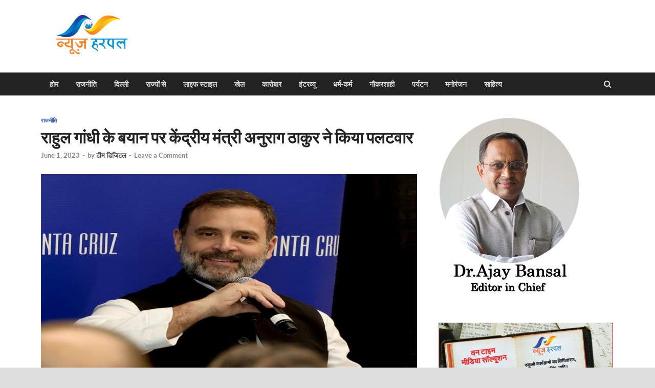

--- FILE ---
content_type: text/html; charset=UTF-8
request_url: https://www.newsharpal.in/union-minister-anurag-thakur-retaliated-on-rahul-gandhis-statement/
body_size: 23390
content:
<!DOCTYPE html>
<html lang="en-US" itemscope itemtype="https://schema.org/BlogPosting">
<head>
<meta charset="UTF-8">
<meta name="viewport" content="width=device-width, initial-scale=1">
<link rel="profile" href="http://gmpg.org/xfn/11">

<title>राहुल गांधी के बयान पर केंद्रीय मंत्री अनुराग ठाकुर ने किया पलटवार &#8211; News Harpal</title>
<meta name='robots' content='max-image-preview:large' />
<link rel='dns-prefetch' href='//static.addtoany.com' />
<link rel='dns-prefetch' href='//s.w.org' />
<link rel="alternate" type="application/rss+xml" title="News Harpal &raquo; Feed" href="https://www.newsharpal.in/feed/" />
<link rel="alternate" type="application/rss+xml" title="News Harpal &raquo; Comments Feed" href="https://www.newsharpal.in/comments/feed/" />
<link rel="alternate" type="application/rss+xml" title="News Harpal &raquo; राहुल गांधी के बयान पर केंद्रीय मंत्री अनुराग ठाकुर ने किया पलटवार Comments Feed" href="https://www.newsharpal.in/union-minister-anurag-thakur-retaliated-on-rahul-gandhis-statement/feed/" />
<script type="text/javascript">
window._wpemojiSettings = {"baseUrl":"https:\/\/s.w.org\/images\/core\/emoji\/14.0.0\/72x72\/","ext":".png","svgUrl":"https:\/\/s.w.org\/images\/core\/emoji\/14.0.0\/svg\/","svgExt":".svg","source":{"concatemoji":"https:\/\/www.newsharpal.in\/wp-includes\/js\/wp-emoji-release.min.js?ver=6.0.2"}};
/*! This file is auto-generated */
!function(e,a,t){var n,r,o,i=a.createElement("canvas"),p=i.getContext&&i.getContext("2d");function s(e,t){var a=String.fromCharCode,e=(p.clearRect(0,0,i.width,i.height),p.fillText(a.apply(this,e),0,0),i.toDataURL());return p.clearRect(0,0,i.width,i.height),p.fillText(a.apply(this,t),0,0),e===i.toDataURL()}function c(e){var t=a.createElement("script");t.src=e,t.defer=t.type="text/javascript",a.getElementsByTagName("head")[0].appendChild(t)}for(o=Array("flag","emoji"),t.supports={everything:!0,everythingExceptFlag:!0},r=0;r<o.length;r++)t.supports[o[r]]=function(e){if(!p||!p.fillText)return!1;switch(p.textBaseline="top",p.font="600 32px Arial",e){case"flag":return s([127987,65039,8205,9895,65039],[127987,65039,8203,9895,65039])?!1:!s([55356,56826,55356,56819],[55356,56826,8203,55356,56819])&&!s([55356,57332,56128,56423,56128,56418,56128,56421,56128,56430,56128,56423,56128,56447],[55356,57332,8203,56128,56423,8203,56128,56418,8203,56128,56421,8203,56128,56430,8203,56128,56423,8203,56128,56447]);case"emoji":return!s([129777,127995,8205,129778,127999],[129777,127995,8203,129778,127999])}return!1}(o[r]),t.supports.everything=t.supports.everything&&t.supports[o[r]],"flag"!==o[r]&&(t.supports.everythingExceptFlag=t.supports.everythingExceptFlag&&t.supports[o[r]]);t.supports.everythingExceptFlag=t.supports.everythingExceptFlag&&!t.supports.flag,t.DOMReady=!1,t.readyCallback=function(){t.DOMReady=!0},t.supports.everything||(n=function(){t.readyCallback()},a.addEventListener?(a.addEventListener("DOMContentLoaded",n,!1),e.addEventListener("load",n,!1)):(e.attachEvent("onload",n),a.attachEvent("onreadystatechange",function(){"complete"===a.readyState&&t.readyCallback()})),(e=t.source||{}).concatemoji?c(e.concatemoji):e.wpemoji&&e.twemoji&&(c(e.twemoji),c(e.wpemoji)))}(window,document,window._wpemojiSettings);
</script>
<style type="text/css">
img.wp-smiley,
img.emoji {
	display: inline !important;
	border: none !important;
	box-shadow: none !important;
	height: 1em !important;
	width: 1em !important;
	margin: 0 0.07em !important;
	vertical-align: -0.1em !important;
	background: none !important;
	padding: 0 !important;
}
</style>
	<link rel='stylesheet' id='wp-block-library-css'  href='https://www.newsharpal.in/wp-includes/css/dist/block-library/style.min.css?ver=6.0.2' type='text/css' media='all' />
<style id='wp-block-library-theme-inline-css' type='text/css'>
.wp-block-audio figcaption{color:#555;font-size:13px;text-align:center}.is-dark-theme .wp-block-audio figcaption{color:hsla(0,0%,100%,.65)}.wp-block-code{border:1px solid #ccc;border-radius:4px;font-family:Menlo,Consolas,monaco,monospace;padding:.8em 1em}.wp-block-embed figcaption{color:#555;font-size:13px;text-align:center}.is-dark-theme .wp-block-embed figcaption{color:hsla(0,0%,100%,.65)}.blocks-gallery-caption{color:#555;font-size:13px;text-align:center}.is-dark-theme .blocks-gallery-caption{color:hsla(0,0%,100%,.65)}.wp-block-image figcaption{color:#555;font-size:13px;text-align:center}.is-dark-theme .wp-block-image figcaption{color:hsla(0,0%,100%,.65)}.wp-block-pullquote{border-top:4px solid;border-bottom:4px solid;margin-bottom:1.75em;color:currentColor}.wp-block-pullquote__citation,.wp-block-pullquote cite,.wp-block-pullquote footer{color:currentColor;text-transform:uppercase;font-size:.8125em;font-style:normal}.wp-block-quote{border-left:.25em solid;margin:0 0 1.75em;padding-left:1em}.wp-block-quote cite,.wp-block-quote footer{color:currentColor;font-size:.8125em;position:relative;font-style:normal}.wp-block-quote.has-text-align-right{border-left:none;border-right:.25em solid;padding-left:0;padding-right:1em}.wp-block-quote.has-text-align-center{border:none;padding-left:0}.wp-block-quote.is-large,.wp-block-quote.is-style-large,.wp-block-quote.is-style-plain{border:none}.wp-block-search .wp-block-search__label{font-weight:700}:where(.wp-block-group.has-background){padding:1.25em 2.375em}.wp-block-separator.has-css-opacity{opacity:.4}.wp-block-separator{border:none;border-bottom:2px solid;margin-left:auto;margin-right:auto}.wp-block-separator.has-alpha-channel-opacity{opacity:1}.wp-block-separator:not(.is-style-wide):not(.is-style-dots){width:100px}.wp-block-separator.has-background:not(.is-style-dots){border-bottom:none;height:1px}.wp-block-separator.has-background:not(.is-style-wide):not(.is-style-dots){height:2px}.wp-block-table thead{border-bottom:3px solid}.wp-block-table tfoot{border-top:3px solid}.wp-block-table td,.wp-block-table th{padding:.5em;border:1px solid;word-break:normal}.wp-block-table figcaption{color:#555;font-size:13px;text-align:center}.is-dark-theme .wp-block-table figcaption{color:hsla(0,0%,100%,.65)}.wp-block-video figcaption{color:#555;font-size:13px;text-align:center}.is-dark-theme .wp-block-video figcaption{color:hsla(0,0%,100%,.65)}.wp-block-template-part.has-background{padding:1.25em 2.375em;margin-top:0;margin-bottom:0}
</style>
<style id='global-styles-inline-css' type='text/css'>
body{--wp--preset--color--black: #000000;--wp--preset--color--cyan-bluish-gray: #abb8c3;--wp--preset--color--white: #ffffff;--wp--preset--color--pale-pink: #f78da7;--wp--preset--color--vivid-red: #cf2e2e;--wp--preset--color--luminous-vivid-orange: #ff6900;--wp--preset--color--luminous-vivid-amber: #fcb900;--wp--preset--color--light-green-cyan: #7bdcb5;--wp--preset--color--vivid-green-cyan: #00d084;--wp--preset--color--pale-cyan-blue: #8ed1fc;--wp--preset--color--vivid-cyan-blue: #0693e3;--wp--preset--color--vivid-purple: #9b51e0;--wp--preset--gradient--vivid-cyan-blue-to-vivid-purple: linear-gradient(135deg,rgba(6,147,227,1) 0%,rgb(155,81,224) 100%);--wp--preset--gradient--light-green-cyan-to-vivid-green-cyan: linear-gradient(135deg,rgb(122,220,180) 0%,rgb(0,208,130) 100%);--wp--preset--gradient--luminous-vivid-amber-to-luminous-vivid-orange: linear-gradient(135deg,rgba(252,185,0,1) 0%,rgba(255,105,0,1) 100%);--wp--preset--gradient--luminous-vivid-orange-to-vivid-red: linear-gradient(135deg,rgba(255,105,0,1) 0%,rgb(207,46,46) 100%);--wp--preset--gradient--very-light-gray-to-cyan-bluish-gray: linear-gradient(135deg,rgb(238,238,238) 0%,rgb(169,184,195) 100%);--wp--preset--gradient--cool-to-warm-spectrum: linear-gradient(135deg,rgb(74,234,220) 0%,rgb(151,120,209) 20%,rgb(207,42,186) 40%,rgb(238,44,130) 60%,rgb(251,105,98) 80%,rgb(254,248,76) 100%);--wp--preset--gradient--blush-light-purple: linear-gradient(135deg,rgb(255,206,236) 0%,rgb(152,150,240) 100%);--wp--preset--gradient--blush-bordeaux: linear-gradient(135deg,rgb(254,205,165) 0%,rgb(254,45,45) 50%,rgb(107,0,62) 100%);--wp--preset--gradient--luminous-dusk: linear-gradient(135deg,rgb(255,203,112) 0%,rgb(199,81,192) 50%,rgb(65,88,208) 100%);--wp--preset--gradient--pale-ocean: linear-gradient(135deg,rgb(255,245,203) 0%,rgb(182,227,212) 50%,rgb(51,167,181) 100%);--wp--preset--gradient--electric-grass: linear-gradient(135deg,rgb(202,248,128) 0%,rgb(113,206,126) 100%);--wp--preset--gradient--midnight: linear-gradient(135deg,rgb(2,3,129) 0%,rgb(40,116,252) 100%);--wp--preset--duotone--dark-grayscale: url('#wp-duotone-dark-grayscale');--wp--preset--duotone--grayscale: url('#wp-duotone-grayscale');--wp--preset--duotone--purple-yellow: url('#wp-duotone-purple-yellow');--wp--preset--duotone--blue-red: url('#wp-duotone-blue-red');--wp--preset--duotone--midnight: url('#wp-duotone-midnight');--wp--preset--duotone--magenta-yellow: url('#wp-duotone-magenta-yellow');--wp--preset--duotone--purple-green: url('#wp-duotone-purple-green');--wp--preset--duotone--blue-orange: url('#wp-duotone-blue-orange');--wp--preset--font-size--small: 13px;--wp--preset--font-size--medium: 20px;--wp--preset--font-size--large: 36px;--wp--preset--font-size--x-large: 42px;}.has-black-color{color: var(--wp--preset--color--black) !important;}.has-cyan-bluish-gray-color{color: var(--wp--preset--color--cyan-bluish-gray) !important;}.has-white-color{color: var(--wp--preset--color--white) !important;}.has-pale-pink-color{color: var(--wp--preset--color--pale-pink) !important;}.has-vivid-red-color{color: var(--wp--preset--color--vivid-red) !important;}.has-luminous-vivid-orange-color{color: var(--wp--preset--color--luminous-vivid-orange) !important;}.has-luminous-vivid-amber-color{color: var(--wp--preset--color--luminous-vivid-amber) !important;}.has-light-green-cyan-color{color: var(--wp--preset--color--light-green-cyan) !important;}.has-vivid-green-cyan-color{color: var(--wp--preset--color--vivid-green-cyan) !important;}.has-pale-cyan-blue-color{color: var(--wp--preset--color--pale-cyan-blue) !important;}.has-vivid-cyan-blue-color{color: var(--wp--preset--color--vivid-cyan-blue) !important;}.has-vivid-purple-color{color: var(--wp--preset--color--vivid-purple) !important;}.has-black-background-color{background-color: var(--wp--preset--color--black) !important;}.has-cyan-bluish-gray-background-color{background-color: var(--wp--preset--color--cyan-bluish-gray) !important;}.has-white-background-color{background-color: var(--wp--preset--color--white) !important;}.has-pale-pink-background-color{background-color: var(--wp--preset--color--pale-pink) !important;}.has-vivid-red-background-color{background-color: var(--wp--preset--color--vivid-red) !important;}.has-luminous-vivid-orange-background-color{background-color: var(--wp--preset--color--luminous-vivid-orange) !important;}.has-luminous-vivid-amber-background-color{background-color: var(--wp--preset--color--luminous-vivid-amber) !important;}.has-light-green-cyan-background-color{background-color: var(--wp--preset--color--light-green-cyan) !important;}.has-vivid-green-cyan-background-color{background-color: var(--wp--preset--color--vivid-green-cyan) !important;}.has-pale-cyan-blue-background-color{background-color: var(--wp--preset--color--pale-cyan-blue) !important;}.has-vivid-cyan-blue-background-color{background-color: var(--wp--preset--color--vivid-cyan-blue) !important;}.has-vivid-purple-background-color{background-color: var(--wp--preset--color--vivid-purple) !important;}.has-black-border-color{border-color: var(--wp--preset--color--black) !important;}.has-cyan-bluish-gray-border-color{border-color: var(--wp--preset--color--cyan-bluish-gray) !important;}.has-white-border-color{border-color: var(--wp--preset--color--white) !important;}.has-pale-pink-border-color{border-color: var(--wp--preset--color--pale-pink) !important;}.has-vivid-red-border-color{border-color: var(--wp--preset--color--vivid-red) !important;}.has-luminous-vivid-orange-border-color{border-color: var(--wp--preset--color--luminous-vivid-orange) !important;}.has-luminous-vivid-amber-border-color{border-color: var(--wp--preset--color--luminous-vivid-amber) !important;}.has-light-green-cyan-border-color{border-color: var(--wp--preset--color--light-green-cyan) !important;}.has-vivid-green-cyan-border-color{border-color: var(--wp--preset--color--vivid-green-cyan) !important;}.has-pale-cyan-blue-border-color{border-color: var(--wp--preset--color--pale-cyan-blue) !important;}.has-vivid-cyan-blue-border-color{border-color: var(--wp--preset--color--vivid-cyan-blue) !important;}.has-vivid-purple-border-color{border-color: var(--wp--preset--color--vivid-purple) !important;}.has-vivid-cyan-blue-to-vivid-purple-gradient-background{background: var(--wp--preset--gradient--vivid-cyan-blue-to-vivid-purple) !important;}.has-light-green-cyan-to-vivid-green-cyan-gradient-background{background: var(--wp--preset--gradient--light-green-cyan-to-vivid-green-cyan) !important;}.has-luminous-vivid-amber-to-luminous-vivid-orange-gradient-background{background: var(--wp--preset--gradient--luminous-vivid-amber-to-luminous-vivid-orange) !important;}.has-luminous-vivid-orange-to-vivid-red-gradient-background{background: var(--wp--preset--gradient--luminous-vivid-orange-to-vivid-red) !important;}.has-very-light-gray-to-cyan-bluish-gray-gradient-background{background: var(--wp--preset--gradient--very-light-gray-to-cyan-bluish-gray) !important;}.has-cool-to-warm-spectrum-gradient-background{background: var(--wp--preset--gradient--cool-to-warm-spectrum) !important;}.has-blush-light-purple-gradient-background{background: var(--wp--preset--gradient--blush-light-purple) !important;}.has-blush-bordeaux-gradient-background{background: var(--wp--preset--gradient--blush-bordeaux) !important;}.has-luminous-dusk-gradient-background{background: var(--wp--preset--gradient--luminous-dusk) !important;}.has-pale-ocean-gradient-background{background: var(--wp--preset--gradient--pale-ocean) !important;}.has-electric-grass-gradient-background{background: var(--wp--preset--gradient--electric-grass) !important;}.has-midnight-gradient-background{background: var(--wp--preset--gradient--midnight) !important;}.has-small-font-size{font-size: var(--wp--preset--font-size--small) !important;}.has-medium-font-size{font-size: var(--wp--preset--font-size--medium) !important;}.has-large-font-size{font-size: var(--wp--preset--font-size--large) !important;}.has-x-large-font-size{font-size: var(--wp--preset--font-size--x-large) !important;}
</style>
<link rel='stylesheet' id='contact-form-7-css'  href='https://www.newsharpal.in/wp-content/plugins/contact-form-7/includes/css/styles.css?ver=5.6.3' type='text/css' media='all' />
<link rel='stylesheet' id='hitmag-fonts-css'  href='https://www.newsharpal.in/wp-content/themes/hitmag/css/fonts.css' type='text/css' media='all' />
<link rel='stylesheet' id='hitmag-font-awesome-css'  href='https://www.newsharpal.in/wp-content/themes/hitmag/css/font-awesome.min.css?ver=4.7.0' type='text/css' media='all' />
<link rel='stylesheet' id='hitmag-style-css'  href='https://www.newsharpal.in/wp-content/themes/hitmag/style.css?ver=6.0.2' type='text/css' media='all' />
<link rel='stylesheet' id='jquery-magnific-popup-css'  href='https://www.newsharpal.in/wp-content/themes/hitmag/css/magnific-popup.css?ver=6.0.2' type='text/css' media='all' />
<style id='akismet-widget-style-inline-css' type='text/css'>

			.a-stats {
				--akismet-color-mid-green: #357b49;
				--akismet-color-white: #fff;
				--akismet-color-light-grey: #f6f7f7;

				max-width: 350px;
				width: auto;
			}

			.a-stats * {
				all: unset;
				box-sizing: border-box;
			}

			.a-stats strong {
				font-weight: 600;
			}

			.a-stats a.a-stats__link,
			.a-stats a.a-stats__link:visited,
			.a-stats a.a-stats__link:active {
				background: var(--akismet-color-mid-green);
				border: none;
				box-shadow: none;
				border-radius: 8px;
				color: var(--akismet-color-white);
				cursor: pointer;
				display: block;
				font-family: -apple-system, BlinkMacSystemFont, 'Segoe UI', 'Roboto', 'Oxygen-Sans', 'Ubuntu', 'Cantarell', 'Helvetica Neue', sans-serif;
				font-weight: 500;
				padding: 12px;
				text-align: center;
				text-decoration: none;
				transition: all 0.2s ease;
			}

			/* Extra specificity to deal with TwentyTwentyOne focus style */
			.widget .a-stats a.a-stats__link:focus {
				background: var(--akismet-color-mid-green);
				color: var(--akismet-color-white);
				text-decoration: none;
			}

			.a-stats a.a-stats__link:hover {
				filter: brightness(110%);
				box-shadow: 0 4px 12px rgba(0, 0, 0, 0.06), 0 0 2px rgba(0, 0, 0, 0.16);
			}

			.a-stats .count {
				color: var(--akismet-color-white);
				display: block;
				font-size: 1.5em;
				line-height: 1.4;
				padding: 0 13px;
				white-space: nowrap;
			}
		
</style>
<link rel='stylesheet' id='addtoany-css'  href='https://www.newsharpal.in/wp-content/plugins/add-to-any/addtoany.min.css?ver=1.16' type='text/css' media='all' />
<script type='text/javascript' id='addtoany-core-js-before'>
window.a2a_config=window.a2a_config||{};a2a_config.callbacks=[];a2a_config.overlays=[];a2a_config.templates={};
</script>
<script type='text/javascript' defer src='https://static.addtoany.com/menu/page.js' id='addtoany-core-js'></script>
<script type='text/javascript' src='https://www.newsharpal.in/wp-includes/js/jquery/jquery.min.js?ver=3.6.0' id='jquery-core-js'></script>
<script type='text/javascript' src='https://www.newsharpal.in/wp-includes/js/jquery/jquery-migrate.min.js?ver=3.3.2' id='jquery-migrate-js'></script>
<script type='text/javascript' defer src='https://www.newsharpal.in/wp-content/plugins/add-to-any/addtoany.min.js?ver=1.1' id='addtoany-jquery-js'></script>
<!--[if lt IE 9]>
<script type='text/javascript' src='https://www.newsharpal.in/wp-content/themes/hitmag/js/html5shiv.min.js?ver=6.0.2' id='html5shiv-js'></script>
<![endif]-->

<!-- OG: 3.3.5 --><link rel="image_src" href="https://www.newsharpal.in/wp-content/uploads/2023/06/rahul-gandhi.jpg"><meta name="msapplication-TileImage" content="https://www.newsharpal.in/wp-content/uploads/2023/06/rahul-gandhi.jpg">
<meta property="og:image" content="https://www.newsharpal.in/wp-content/uploads/2023/06/rahul-gandhi.jpg"><meta property="og:image:secure_url" content="https://www.newsharpal.in/wp-content/uploads/2023/06/rahul-gandhi.jpg"><meta property="og:image:width" content="800"><meta property="og:image:height" content="500"><meta property="og:image:alt" content="rahul gandhi"><meta property="og:image:type" content="image/jpeg"><meta property="og:description" content="नई दिल्ली। कांग्रेस नेता राहुल गांधी जब भी विदेश जाते हैं, उनके बयानों की चर्चा खूब होती है। एक बार फिर वे अमेरिका की यात्रा पर हैं। वहां उन्होंने प्रधानमंत्री नरेंद्र मोदी और भगवान को लेकर एक टिप्पणी की। उसके बाद भारतीय जनता पार्टी के नेताओं ने पलटवार करना शुरू कर दिया है। प्रधानमंत्री मोदी..."><meta property="og:type" content="article"><meta property="og:locale" content="en_US"><meta property="og:site_name" content="News Harpal"><meta property="og:title" content="राहुल गांधी के बयान पर केंद्रीय मंत्री अनुराग ठाकुर ने किया पलटवार"><meta property="og:url" content="https://www.newsharpal.in/union-minister-anurag-thakur-retaliated-on-rahul-gandhis-statement/"><meta property="og:updated_time" content="2023-06-01T07:37:31+05:30">
<meta property="article:tag" content="anurag thakur"><meta property="article:tag" content="bjp"><meta property="article:tag" content="congress"><meta property="article:tag" content="latest news"><meta property="article:tag" content="pm modi"><meta property="article:tag" content="rahul gandhi"><meta property="article:tag" content="राहुल गांधी के बयान पर केंद्रीय मंत्री अनुराग ठाकुर ने किया पलटवार"><meta property="article:published_time" content="2023-06-01T02:07:31+00:00"><meta property="article:modified_time" content="2023-06-01T02:07:31+00:00"><meta property="article:section" content="राजनीति"><meta property="article:author:first_name" content="टीम"><meta property="article:author:last_name" content="डिजिटल"><meta property="article:author:username" content="टीम डिजिटल">
<meta property="twitter:partner" content="ogwp"><meta property="twitter:card" content="summary_large_image"><meta property="twitter:image" content="https://www.newsharpal.in/wp-content/uploads/2023/06/rahul-gandhi.jpg"><meta property="twitter:image:alt" content="rahul gandhi"><meta property="twitter:title" content="राहुल गांधी के बयान पर केंद्रीय मंत्री अनुराग ठाकुर ने किया पलटवार"><meta property="twitter:description" content="नई दिल्ली। कांग्रेस नेता राहुल गांधी जब भी विदेश जाते हैं, उनके बयानों की चर्चा खूब होती है। एक बार फिर वे अमेरिका की यात्रा पर हैं। वहां उन्होंने प्रधानमंत्री नरेंद्र मोदी और भगवान को लेकर एक..."><meta property="twitter:url" content="https://www.newsharpal.in/union-minister-anurag-thakur-retaliated-on-rahul-gandhis-statement/"><meta property="twitter:label1" content="Reading time"><meta property="twitter:data1" content="6 minutes">
<meta itemprop="image" content="https://www.newsharpal.in/wp-content/uploads/2023/06/rahul-gandhi.jpg"><meta itemprop="name" content="राहुल गांधी के बयान पर केंद्रीय मंत्री अनुराग ठाकुर ने किया पलटवार"><meta itemprop="description" content="नई दिल्ली। कांग्रेस नेता राहुल गांधी जब भी विदेश जाते हैं, उनके बयानों की चर्चा खूब होती है। एक बार फिर वे अमेरिका की यात्रा पर हैं। वहां उन्होंने प्रधानमंत्री नरेंद्र मोदी और भगवान को लेकर एक टिप्पणी की। उसके बाद भारतीय जनता पार्टी के नेताओं ने पलटवार करना शुरू कर दिया है। प्रधानमंत्री मोदी..."><meta itemprop="datePublished" content="2023-06-01"><meta itemprop="dateModified" content="2023-06-01T02:07:31+00:00">
<meta property="profile:first_name" content="टीम"><meta property="profile:last_name" content="डिजिटल"><meta property="profile:username" content="टीम डिजिटल">
<!-- /OG -->

<link rel="https://api.w.org/" href="https://www.newsharpal.in/wp-json/" /><link rel="alternate" type="application/json" href="https://www.newsharpal.in/wp-json/wp/v2/posts/26627" /><link rel="EditURI" type="application/rsd+xml" title="RSD" href="https://www.newsharpal.in/xmlrpc.php?rsd" />
<link rel="wlwmanifest" type="application/wlwmanifest+xml" href="https://www.newsharpal.in/wp-includes/wlwmanifest.xml" /> 
<meta name="generator" content="WordPress 6.0.2" />
<link rel="canonical" href="https://www.newsharpal.in/union-minister-anurag-thakur-retaliated-on-rahul-gandhis-statement/" />
<link rel='shortlink' href='https://www.newsharpal.in/?p=26627' />
<link rel="alternate" type="application/json+oembed" href="https://www.newsharpal.in/wp-json/oembed/1.0/embed?url=https%3A%2F%2Fwww.newsharpal.in%2Funion-minister-anurag-thakur-retaliated-on-rahul-gandhis-statement%2F" />
<link rel="alternate" type="text/xml+oembed" href="https://www.newsharpal.in/wp-json/oembed/1.0/embed?url=https%3A%2F%2Fwww.newsharpal.in%2Funion-minister-anurag-thakur-retaliated-on-rahul-gandhis-statement%2F&#038;format=xml" />
		<style type="text/css">
			
			button,
			input[type="button"],
			input[type="reset"],
			input[type="submit"] {
				background: #3763d3;
			}

            .th-readmore {
                background: #3763d3;
            }           

            a:hover {
                color: #3763d3;
            } 

            .main-navigation a:hover {
                background-color: #3763d3;
            }

            .main-navigation .current_page_item > a,
            .main-navigation .current-menu-item > a,
            .main-navigation .current_page_ancestor > a,
            .main-navigation .current-menu-ancestor > a {
                background-color: #3763d3;
            }

            #main-nav-button:hover {
                background-color: #3763d3;
            }

            .post-navigation .post-title:hover {
                color: #3763d3;
            }

            .top-navigation a:hover {
                color: #3763d3;
            }

            .top-navigation ul ul a:hover {
                background: #3763d3;
            }

            #top-nav-button:hover {
                color: #3763d3;
            }

            .responsive-mainnav li a:hover,
            .responsive-topnav li a:hover {
                background: #3763d3;
            }

            #hm-search-form .search-form .search-submit {
                background-color: #3763d3;
            }

            .nav-links .current {
                background: #3763d3;
            }

            .is-style-hitmag-widget-title,
            .elementor-widget-container h5,
            .widgettitle,
            .widget-title {
                border-bottom: 2px solid #3763d3;
            }

            .footer-widget-title {
                border-bottom: 2px solid #3763d3;
            }

            .widget-area a:hover {
                color: #3763d3;
            }

            .footer-widget-area .widget a:hover {
                color: #3763d3;
            }

            .site-info a:hover {
                color: #3763d3;
            }

            .wp-block-search .wp-block-search__button,
            .search-form .search-submit {
                background: #3763d3;
            }

            .hmb-entry-title a:hover {
                color: #3763d3;
            }

            .hmb-entry-meta a:hover,
            .hms-meta a:hover {
                color: #3763d3;
            }

            .hms-title a:hover {
                color: #3763d3;
            }

            .hmw-grid-post .post-title a:hover {
                color: #3763d3;
            }

            .footer-widget-area .hmw-grid-post .post-title a:hover,
            .footer-widget-area .hmb-entry-title a:hover,
            .footer-widget-area .hms-title a:hover {
                color: #3763d3;
            }

            .hm-tabs-wdt .ui-state-active {
                border-bottom: 2px solid #3763d3;
            }

            a.hm-viewall {
                background: #3763d3;
            }

            #hitmag-tags a,
            .widget_tag_cloud .tagcloud a {
                background: #3763d3;
            }

            .site-title a {
                color: #3763d3;
            }

            .hitmag-post .entry-title a:hover {
                color: #3763d3;
            }

            .hitmag-post .entry-meta a:hover {
                color: #3763d3;
            }

            .cat-links a {
                color: #3763d3;
            }

            .hitmag-single .entry-meta a:hover {
                color: #3763d3;
            }

            .hitmag-single .author a:hover {
                color: #3763d3;
            }

            .hm-author-content .author-posts-link {
                color: #3763d3;
            }

            .hm-tags-links a:hover {
                background: #3763d3;
            }

            .hm-tagged {
                background: #3763d3;
            }

            .hm-edit-link a.post-edit-link {
                background: #3763d3;
            }

            .arc-page-title {
                border-bottom: 2px solid #3763d3;
            }

            .srch-page-title {
                border-bottom: 2px solid #3763d3;
            }

            .hm-slider-details .cat-links {
                background: #3763d3;
            }

            .hm-rel-post .post-title a:hover {
                color: #3763d3;
            }

            .comment-author a {
                color: #3763d3;
            }

            .comment-metadata a:hover,
            .comment-metadata a:focus,
            .pingback .comment-edit-link:hover,
            .pingback .comment-edit-link:focus {
                color: #3763d3;
            }

            .comment-reply-link:hover,
            .comment-reply-link:focus {
                background: #3763d3;
            }

            .required {
                color: #3763d3;
            }

            blockquote {
                border-left: 3px solid #3763d3;
            }

            .comment-reply-title small a:before {
                color: #3763d3;
            }
            
            .woocommerce ul.products li.product h3:hover,
            .woocommerce-widget-area ul li a:hover,
            .woocommerce-loop-product__title:hover {
                color: #3763d3;
            }

            .woocommerce-product-search input[type="submit"],
            .woocommerce #respond input#submit, 
            .woocommerce a.button, 
            .woocommerce button.button, 
            .woocommerce input.button,
            .woocommerce nav.woocommerce-pagination ul li a:focus,
            .woocommerce nav.woocommerce-pagination ul li a:hover,
            .woocommerce nav.woocommerce-pagination ul li span.current,
            .woocommerce span.onsale,
            .woocommerce-widget-area .widget-title,
            .woocommerce #respond input#submit.alt,
            .woocommerce a.button.alt,
            .woocommerce button.button.alt,
            .woocommerce input.button.alt {
                background: #3763d3;
            }
            
            .wp-block-quote,
            .wp-block-quote:not(.is-large):not(.is-style-large) {
                border-left: 3px solid #3763d3;
            }		</style>
	<link rel="pingback" href="https://www.newsharpal.in/xmlrpc.php">	<style type="text/css">

			.site-title a,
		.site-description {
			position: absolute;
			clip: rect(1px, 1px, 1px, 1px);
		}

	
	</style>
	<link rel="icon" href="https://www.newsharpal.in/wp-content/uploads/2017/10/cropped-news-harpal-logo-32x32.png" sizes="32x32" />
<link rel="icon" href="https://www.newsharpal.in/wp-content/uploads/2017/10/cropped-news-harpal-logo-192x192.png" sizes="192x192" />
<link rel="apple-touch-icon" href="https://www.newsharpal.in/wp-content/uploads/2017/10/cropped-news-harpal-logo-180x180.png" />
<meta name="msapplication-TileImage" content="https://www.newsharpal.in/wp-content/uploads/2017/10/cropped-news-harpal-logo-270x270.png" />
<style id="kirki-inline-styles"></style></head>

<body class="post-template-default single single-post postid-26627 single-format-standard wp-custom-logo wp-embed-responsive hitmag-full-width group-blog th-right-sidebar">

<svg xmlns="http://www.w3.org/2000/svg" viewBox="0 0 0 0" width="0" height="0" focusable="false" role="none" style="visibility: hidden; position: absolute; left: -9999px; overflow: hidden;" ><defs><filter id="wp-duotone-dark-grayscale"><feColorMatrix color-interpolation-filters="sRGB" type="matrix" values=" .299 .587 .114 0 0 .299 .587 .114 0 0 .299 .587 .114 0 0 .299 .587 .114 0 0 " /><feComponentTransfer color-interpolation-filters="sRGB" ><feFuncR type="table" tableValues="0 0.49803921568627" /><feFuncG type="table" tableValues="0 0.49803921568627" /><feFuncB type="table" tableValues="0 0.49803921568627" /><feFuncA type="table" tableValues="1 1" /></feComponentTransfer><feComposite in2="SourceGraphic" operator="in" /></filter></defs></svg><svg xmlns="http://www.w3.org/2000/svg" viewBox="0 0 0 0" width="0" height="0" focusable="false" role="none" style="visibility: hidden; position: absolute; left: -9999px; overflow: hidden;" ><defs><filter id="wp-duotone-grayscale"><feColorMatrix color-interpolation-filters="sRGB" type="matrix" values=" .299 .587 .114 0 0 .299 .587 .114 0 0 .299 .587 .114 0 0 .299 .587 .114 0 0 " /><feComponentTransfer color-interpolation-filters="sRGB" ><feFuncR type="table" tableValues="0 1" /><feFuncG type="table" tableValues="0 1" /><feFuncB type="table" tableValues="0 1" /><feFuncA type="table" tableValues="1 1" /></feComponentTransfer><feComposite in2="SourceGraphic" operator="in" /></filter></defs></svg><svg xmlns="http://www.w3.org/2000/svg" viewBox="0 0 0 0" width="0" height="0" focusable="false" role="none" style="visibility: hidden; position: absolute; left: -9999px; overflow: hidden;" ><defs><filter id="wp-duotone-purple-yellow"><feColorMatrix color-interpolation-filters="sRGB" type="matrix" values=" .299 .587 .114 0 0 .299 .587 .114 0 0 .299 .587 .114 0 0 .299 .587 .114 0 0 " /><feComponentTransfer color-interpolation-filters="sRGB" ><feFuncR type="table" tableValues="0.54901960784314 0.98823529411765" /><feFuncG type="table" tableValues="0 1" /><feFuncB type="table" tableValues="0.71764705882353 0.25490196078431" /><feFuncA type="table" tableValues="1 1" /></feComponentTransfer><feComposite in2="SourceGraphic" operator="in" /></filter></defs></svg><svg xmlns="http://www.w3.org/2000/svg" viewBox="0 0 0 0" width="0" height="0" focusable="false" role="none" style="visibility: hidden; position: absolute; left: -9999px; overflow: hidden;" ><defs><filter id="wp-duotone-blue-red"><feColorMatrix color-interpolation-filters="sRGB" type="matrix" values=" .299 .587 .114 0 0 .299 .587 .114 0 0 .299 .587 .114 0 0 .299 .587 .114 0 0 " /><feComponentTransfer color-interpolation-filters="sRGB" ><feFuncR type="table" tableValues="0 1" /><feFuncG type="table" tableValues="0 0.27843137254902" /><feFuncB type="table" tableValues="0.5921568627451 0.27843137254902" /><feFuncA type="table" tableValues="1 1" /></feComponentTransfer><feComposite in2="SourceGraphic" operator="in" /></filter></defs></svg><svg xmlns="http://www.w3.org/2000/svg" viewBox="0 0 0 0" width="0" height="0" focusable="false" role="none" style="visibility: hidden; position: absolute; left: -9999px; overflow: hidden;" ><defs><filter id="wp-duotone-midnight"><feColorMatrix color-interpolation-filters="sRGB" type="matrix" values=" .299 .587 .114 0 0 .299 .587 .114 0 0 .299 .587 .114 0 0 .299 .587 .114 0 0 " /><feComponentTransfer color-interpolation-filters="sRGB" ><feFuncR type="table" tableValues="0 0" /><feFuncG type="table" tableValues="0 0.64705882352941" /><feFuncB type="table" tableValues="0 1" /><feFuncA type="table" tableValues="1 1" /></feComponentTransfer><feComposite in2="SourceGraphic" operator="in" /></filter></defs></svg><svg xmlns="http://www.w3.org/2000/svg" viewBox="0 0 0 0" width="0" height="0" focusable="false" role="none" style="visibility: hidden; position: absolute; left: -9999px; overflow: hidden;" ><defs><filter id="wp-duotone-magenta-yellow"><feColorMatrix color-interpolation-filters="sRGB" type="matrix" values=" .299 .587 .114 0 0 .299 .587 .114 0 0 .299 .587 .114 0 0 .299 .587 .114 0 0 " /><feComponentTransfer color-interpolation-filters="sRGB" ><feFuncR type="table" tableValues="0.78039215686275 1" /><feFuncG type="table" tableValues="0 0.94901960784314" /><feFuncB type="table" tableValues="0.35294117647059 0.47058823529412" /><feFuncA type="table" tableValues="1 1" /></feComponentTransfer><feComposite in2="SourceGraphic" operator="in" /></filter></defs></svg><svg xmlns="http://www.w3.org/2000/svg" viewBox="0 0 0 0" width="0" height="0" focusable="false" role="none" style="visibility: hidden; position: absolute; left: -9999px; overflow: hidden;" ><defs><filter id="wp-duotone-purple-green"><feColorMatrix color-interpolation-filters="sRGB" type="matrix" values=" .299 .587 .114 0 0 .299 .587 .114 0 0 .299 .587 .114 0 0 .299 .587 .114 0 0 " /><feComponentTransfer color-interpolation-filters="sRGB" ><feFuncR type="table" tableValues="0.65098039215686 0.40392156862745" /><feFuncG type="table" tableValues="0 1" /><feFuncB type="table" tableValues="0.44705882352941 0.4" /><feFuncA type="table" tableValues="1 1" /></feComponentTransfer><feComposite in2="SourceGraphic" operator="in" /></filter></defs></svg><svg xmlns="http://www.w3.org/2000/svg" viewBox="0 0 0 0" width="0" height="0" focusable="false" role="none" style="visibility: hidden; position: absolute; left: -9999px; overflow: hidden;" ><defs><filter id="wp-duotone-blue-orange"><feColorMatrix color-interpolation-filters="sRGB" type="matrix" values=" .299 .587 .114 0 0 .299 .587 .114 0 0 .299 .587 .114 0 0 .299 .587 .114 0 0 " /><feComponentTransfer color-interpolation-filters="sRGB" ><feFuncR type="table" tableValues="0.098039215686275 1" /><feFuncG type="table" tableValues="0 0.66274509803922" /><feFuncB type="table" tableValues="0.84705882352941 0.41960784313725" /><feFuncA type="table" tableValues="1 1" /></feComponentTransfer><feComposite in2="SourceGraphic" operator="in" /></filter></defs></svg>

<div id="page" class="site hitmag-wrapper">
	<a class="skip-link screen-reader-text" href="#content">Skip to content</a>

	
	<header id="masthead" class="site-header" role="banner">

		
		
		<div class="header-main-area ">
			<div class="hm-container">
			<div class="site-branding">
				<div class="site-branding-content">
					<div class="hm-logo">
						<a href="https://www.newsharpal.in/" class="custom-logo-link" rel="home"><img width="185" height="80" src="https://www.newsharpal.in/wp-content/uploads/2017/10/news-harpal-logo.png" class="custom-logo" alt="News Harpall" /></a>					</div><!-- .hm-logo -->

					<div class="hm-site-title">
													<p class="site-title"><a href="https://www.newsharpal.in/" rel="home">News Harpal</a></p>
													<p class="site-description">Harpal ki khabar</p>
											</div><!-- .hm-site-title -->
				</div><!-- .site-branding-content -->
			</div><!-- .site-branding -->

			
						</div><!-- .hm-container -->
		</div><!-- .header-main-area -->

		
		<div class="hm-nav-container">
			<nav id="site-navigation" class="main-navigation" role="navigation">
				<div class="hm-container">
					<div class="menu-mainn-container"><ul id="primary-menu" class="menu"><li id="menu-item-23217" class="menu-item menu-item-type-custom menu-item-object-custom menu-item-home menu-item-23217"><a href="https://www.newsharpal.in/">होम</a></li>
<li id="menu-item-17" class="menu-item menu-item-type-taxonomy menu-item-object-category current-post-ancestor current-menu-parent current-post-parent menu-item-17"><a href="https://www.newsharpal.in/category/politics/">राजनीति</a></li>
<li id="menu-item-12" class="menu-item menu-item-type-taxonomy menu-item-object-category menu-item-12"><a href="https://www.newsharpal.in/category/delhi/">दिल्ली</a></li>
<li id="menu-item-18" class="menu-item menu-item-type-taxonomy menu-item-object-category menu-item-18"><a href="https://www.newsharpal.in/category/state/">राज्यों से</a></li>
<li id="menu-item-19" class="menu-item menu-item-type-taxonomy menu-item-object-category menu-item-19"><a href="https://www.newsharpal.in/category/lifestyle/">लाइफ स्टाइल</a></li>
<li id="menu-item-11" class="menu-item menu-item-type-taxonomy menu-item-object-category menu-item-11"><a href="https://www.newsharpal.in/category/sports/">खेल</a></li>
<li id="menu-item-10" class="menu-item menu-item-type-taxonomy menu-item-object-category menu-item-10"><a href="https://www.newsharpal.in/category/business/">कारोबार</a></li>
<li id="menu-item-9" class="menu-item menu-item-type-taxonomy menu-item-object-category menu-item-9"><a href="https://www.newsharpal.in/category/interview/">इंटरव्यू</a></li>
<li id="menu-item-13" class="menu-item menu-item-type-taxonomy menu-item-object-category menu-item-13"><a href="https://www.newsharpal.in/category/dharma-karma/">धर्म-कर्म</a></li>
<li id="menu-item-14" class="menu-item menu-item-type-taxonomy menu-item-object-category menu-item-14"><a href="https://www.newsharpal.in/category/bureaucracy/">नौकरशाही</a></li>
<li id="menu-item-15" class="menu-item menu-item-type-taxonomy menu-item-object-category menu-item-15"><a href="https://www.newsharpal.in/category/tourism/">पर्यटन</a></li>
<li id="menu-item-16" class="menu-item menu-item-type-taxonomy menu-item-object-category menu-item-16"><a href="https://www.newsharpal.in/category/entertainment/">मनोरंजन</a></li>
<li id="menu-item-20" class="menu-item menu-item-type-taxonomy menu-item-object-category menu-item-20"><a href="https://www.newsharpal.in/category/literature/">साहित्य</a></li>
</ul></div>					
											<div class="hm-search-button-icon"></div>
						<div class="hm-search-box-container">
							<div class="hm-search-box">
								<form role="search" method="get" class="search-form" action="https://www.newsharpal.in/">
				<label>
					<span class="screen-reader-text">Search for:</span>
					<input type="search" class="search-field" placeholder="Search &hellip;" value="" name="s" />
				</label>
				<input type="submit" class="search-submit" value="Search" />
			</form>							</div><!-- th-search-box -->
						</div><!-- .th-search-box-container -->
									</div><!-- .hm-container -->
			</nav><!-- #site-navigation -->
			<div class="hm-nwrap">
				<a href="#" class="navbutton" id="main-nav-button">Main Menu</a>
			</div>
			<div class="responsive-mainnav"></div>
		</div><!-- .hm-nav-container -->

		
	</header><!-- #masthead -->

	
	<div id="content" class="site-content">
		<div class="hm-container">
	
	<div id="primary" class="content-area">
		<main id="main" class="site-main" role="main">

		
<article id="post-26627" class="hitmag-single post-26627 post type-post status-publish format-standard has-post-thumbnail hentry category-politics tag-anurag-thakur tag-bjp tag-congress tag-latest-news tag-pm-modi tag-rahul-gandhi tag-17707">

	
	<header class="entry-header">
		<div class="cat-links"><a href="https://www.newsharpal.in/category/politics/" rel="category tag">राजनीति</a></div><h1 class="entry-title">राहुल गांधी के बयान पर केंद्रीय मंत्री अनुराग ठाकुर ने किया पलटवार</h1>		<div class="entry-meta">
			<span class="posted-on"><a href="https://www.newsharpal.in/union-minister-anurag-thakur-retaliated-on-rahul-gandhis-statement/" rel="bookmark"><time class="entry-date published updated" datetime="2023-06-01T07:37:31+05:30">June 1, 2023</time></a></span><span class="meta-sep"> - </span><span class="byline"> by <span class="author vcard"><a class="url fn n" href="https://www.newsharpal.in/author/harpaladmin/">टीम डिजिटल</a></span></span><span class="meta-sep"> - </span><span class="comments-link"><a href="https://www.newsharpal.in/union-minister-anurag-thakur-retaliated-on-rahul-gandhis-statement/#respond">Leave a Comment</a></span>		</div><!-- .entry-meta -->
		
	</header><!-- .entry-header -->
	
	
	
	<div class="entry-content">
		<p><a href="https://www.newsharpal.in/wp-content/uploads/2023/06/rahul-gandhi.jpg"><img src="https://www.newsharpal.in/wp-content/uploads/2023/06/rahul-gandhi.jpg" alt="" width="800" height="500" class="alignnone size-full wp-image-26628" srcset="https://www.newsharpal.in/wp-content/uploads/2023/06/rahul-gandhi.jpg 800w, https://www.newsharpal.in/wp-content/uploads/2023/06/rahul-gandhi-300x188.jpg 300w, https://www.newsharpal.in/wp-content/uploads/2023/06/rahul-gandhi-768x480.jpg 768w" sizes="(max-width: 800px) 100vw, 800px" /></a></p>
<p><strong>नई दिल्ली। </strong>कांग्रेस नेता राहुल गांधी जब भी विदेश जाते हैं, उनके बयानों की चर्चा खूब होती है। एक बार फिर वे अमेरिका की यात्रा पर हैं। वहां उन्होंने प्रधानमंत्री नरेंद्र मोदी और भगवान को लेकर एक टिप्पणी की। उसके बाद भारतीय जनता पार्टी के नेताओं ने पलटवार करना शुरू कर दिया है। प्रधानमंत्री मोदी को लेकर राहुल गांधी की टिप्पणी पर केंद्रीय सूचना एवं प्रसारण मंत्री अनुराग सिंह ठाकुर ने कहा कि राहुल गांधी की हर विदेश यात्रा भारत का अपमान करने में कहीं पीछे नहीं रहती है। इस बार की यात्रा भी उसी दिशा में जहां वे अपमान तो प्रधानमंत्री मोदी का करना चाहते हैं लेकिन अंत में देश का अपमान करने से नहीं हटते। वे भारत को एक राष्ट्र ही नहीं मानते, वे इसे एक राज्यों का संघ मानते हैं</p>
<div>अनुराग ठाकुर ने कहा कि जब पीएम मोदी विदेश के दौरे पर थे तो वहां उन्होंने 20 से अधिक राष्ट्राध्यक्षों से मिले। ऑस्ट्रेलियाई पीएम ने पीएम मोदी को ‘बॉस’ कहा, शायद राहुल गांधी को यह पसंद नहीं आया।</p>
<blockquote class="twitter-tweet">
<p lang="hi" dir="ltr">राहुल गांधी अपनी हर विदेश यात्रा में भारत का अपमान करना आदत बना चुके हैं, और उनकी यह प्रायोजित यात्रा भी उसी ओर बढ़ रही है। </p>
<p>यह राहुल गांधी की कुंठा ही है कि अपमान तो प्रधानमंत्री मोदी जी का करना चाहते हैं, लेकिन विदेशों में भारत को नीचा दिखाने में कोई कसर नहीं छोड़ते। </p>
<p>राहुल… <a href="https://t.co/BYQXdKCN8F">pic.twitter.com/BYQXdKCN8F</a></p>
<p>&mdash; Anurag Thakur (@ianuragthakur) <a href="https://twitter.com/ianuragthakur/status/1663818810606878721?ref_src=twsrc%5Etfw">May 31, 2023</a></p></blockquote>
<p> <script async src="https://platform.twitter.com/widgets.js" charset="utf-8"></script></p>
<p>असल में, अमेरिकी के कैलिफोर्निया  के सांता क्लारा में ‘इंडियन ओवरसीज कांग्रेस यूएसए’ द्वारा आयोजित ‘मोहब्बत की दुकान’ कार्यक्रम में गांधी ने कहा कि ये लोग ‘पूरी तरह से इस बात को लेकर आश्वस्त’ हैं कि वे सब कुछ जानते हैं। ये लोग इतिहासकारों को इतिहास, वैज्ञानिकों को विज्ञान और सेना को युद्ध कैसे लड़ना है यह बता सकते हैं। उन्होंने कहा, दुनिया इतनी बड़ी तथा जटिल है कि कोई भी व्यक्ति सब कुछ नहीं जान सकता। यह एक बीमारी है, भारत में लोगों का एक समूह है जो पूरी तरह से आश्वस्त है कि वे सब कुछ जानते हैं। उन्हें लगता है कि वे भगवान से भी अधिक जानते हैं। राहुल गांधी ने कहा, वे भगवान के साथ बैठकर उन्हें समझा सकते हैं कि क्या हो रहा है। और जाहिर सी बात है कि हमारे प्रधानमंत्री नरेन्द्र मोदी इसकी एक बानगी हैं। यदि आप मोदी जी को भगवान के साथ बैठा दें तो वह भगवान को समझाएंगे कि ब्रह्मांड कैसे काम करता है और भगवान भी हैरान परेशान हो जाएगा कि यह मैंने क्या बनाया है।’</p></div>
<div>
<blockquote class="twitter-tweet">
<p lang="en" dir="ltr">Shri <a href="https://twitter.com/RahulGandhi?ref_src=twsrc%5Etfw">@RahulGandhi</a> Interacts with activists, academics and civil society at University of California, Santa Cruz. <a href="https://t.co/tcHd8tiWYe">pic.twitter.com/tcHd8tiWYe</a></p>
<p>&mdash; Congress (@INCIndia) <a href="https://twitter.com/INCIndia/status/1663724307212824576?ref_src=twsrc%5Etfw">May 31, 2023</a></p></blockquote>
<p> <script async src="https://platform.twitter.com/widgets.js" charset="utf-8"></script></p>
<p>राहुल गांधी की इस बात पर वहां मौजूद भारतीय- अमेरिकियों ने खूब ठहाके लगाए। उन्होंने कहा, उन्हें लगता है कि वे इतिहासकारों को इतिहास, वैज्ञानिकों को विज्ञान और सेना को युद्ध के बारे में समझा सकते हैं, मुद्दे की बात ये है कि वे सुनने को तैयार नहीं हैं।’ कार्यक्रम में न केवल सिलिकॉन वैली बल्कि लॉस एंजिलिस और कनाडा से भी समुदाय के सदस्यों ने हिस्सा लिया। राहुल गांधी ने भारतीय अमेरिकियों से कहा कि भारत के विचार पर हमला हो रहा है और इसे चुनौती दी जा रही है। उन्होंने अमेरिका में भारत का झंडा बुलंद करने, अमेरिकी लोगों की संस्कृति का सम्मान करते हुए उन्हें यह बताने कि एक भारतीय होने का क्या अर्थ होता है, और साथ ही उनसे सीखने और उन्हें अपनी संस्कृति के बारे में बताने के लिए भारतीय अमेरिकियों की सराहना की।<br />
इस दौरान राहुल ने ‘भारत जोड़ो’ यात्रा का भी जिक्र किया। उन्होंने कहा कि भाजपा ने यात्रा को रोकने की कोशिश की थी और पार्टी के खिलाफ पुलिस और एजेंसियों का इस्तेमाल किया। उन्होंने कहा कि लोगों से जुड़ने के लिए जो भी संसाधनों की हमें जरूरत थी, उसपर भाजपा और आरएसएस का नियंत्रण था और इसलिए हमने भारत जोड़ो यात्रा की।</p>
<p>वहीं, भाजपा प्रवक्ता शहजाद पूनावाला ने राहुल गांधी को वंशवादी बताया। आरोप लगाया कि उन्होंने विदेशी धरती पर तमिल संस्कृति और दंडवत को ‘लेटे हुए’ कहकर मजाक उड़ाया है।<span style="color: #888888;"><br />
</span></div>
<div class="addtoany_share_save_container addtoany_content addtoany_content_bottom"><div class="a2a_kit a2a_kit_size_32 addtoany_list" data-a2a-url="https://www.newsharpal.in/union-minister-anurag-thakur-retaliated-on-rahul-gandhis-statement/" data-a2a-title="राहुल गांधी के बयान पर केंद्रीय मंत्री अनुराग ठाकुर ने किया पलटवार"><a class="a2a_button_whatsapp" href="https://www.addtoany.com/add_to/whatsapp?linkurl=https%3A%2F%2Fwww.newsharpal.in%2Funion-minister-anurag-thakur-retaliated-on-rahul-gandhis-statement%2F&amp;linkname=%E0%A4%B0%E0%A4%BE%E0%A4%B9%E0%A5%81%E0%A4%B2%20%E0%A4%97%E0%A4%BE%E0%A4%82%E0%A4%A7%E0%A5%80%20%E0%A4%95%E0%A5%87%20%E0%A4%AC%E0%A4%AF%E0%A4%BE%E0%A4%A8%20%E0%A4%AA%E0%A4%B0%20%E0%A4%95%E0%A5%87%E0%A4%82%E0%A4%A6%E0%A5%8D%E0%A4%B0%E0%A5%80%E0%A4%AF%20%E0%A4%AE%E0%A4%82%E0%A4%A4%E0%A5%8D%E0%A4%B0%E0%A5%80%20%E0%A4%85%E0%A4%A8%E0%A5%81%E0%A4%B0%E0%A4%BE%E0%A4%97%20%E0%A4%A0%E0%A4%BE%E0%A4%95%E0%A5%81%E0%A4%B0%20%E0%A4%A8%E0%A5%87%20%E0%A4%95%E0%A4%BF%E0%A4%AF%E0%A4%BE%20%E0%A4%AA%E0%A4%B2%E0%A4%9F%E0%A4%B5%E0%A4%BE%E0%A4%B0" title="WhatsApp" rel="nofollow noopener" target="_blank"></a><a class="a2a_button_facebook" href="https://www.addtoany.com/add_to/facebook?linkurl=https%3A%2F%2Fwww.newsharpal.in%2Funion-minister-anurag-thakur-retaliated-on-rahul-gandhis-statement%2F&amp;linkname=%E0%A4%B0%E0%A4%BE%E0%A4%B9%E0%A5%81%E0%A4%B2%20%E0%A4%97%E0%A4%BE%E0%A4%82%E0%A4%A7%E0%A5%80%20%E0%A4%95%E0%A5%87%20%E0%A4%AC%E0%A4%AF%E0%A4%BE%E0%A4%A8%20%E0%A4%AA%E0%A4%B0%20%E0%A4%95%E0%A5%87%E0%A4%82%E0%A4%A6%E0%A5%8D%E0%A4%B0%E0%A5%80%E0%A4%AF%20%E0%A4%AE%E0%A4%82%E0%A4%A4%E0%A5%8D%E0%A4%B0%E0%A5%80%20%E0%A4%85%E0%A4%A8%E0%A5%81%E0%A4%B0%E0%A4%BE%E0%A4%97%20%E0%A4%A0%E0%A4%BE%E0%A4%95%E0%A5%81%E0%A4%B0%20%E0%A4%A8%E0%A5%87%20%E0%A4%95%E0%A4%BF%E0%A4%AF%E0%A4%BE%20%E0%A4%AA%E0%A4%B2%E0%A4%9F%E0%A4%B5%E0%A4%BE%E0%A4%B0" title="Facebook" rel="nofollow noopener" target="_blank"></a><a class="a2a_button_twitter" href="https://www.addtoany.com/add_to/twitter?linkurl=https%3A%2F%2Fwww.newsharpal.in%2Funion-minister-anurag-thakur-retaliated-on-rahul-gandhis-statement%2F&amp;linkname=%E0%A4%B0%E0%A4%BE%E0%A4%B9%E0%A5%81%E0%A4%B2%20%E0%A4%97%E0%A4%BE%E0%A4%82%E0%A4%A7%E0%A5%80%20%E0%A4%95%E0%A5%87%20%E0%A4%AC%E0%A4%AF%E0%A4%BE%E0%A4%A8%20%E0%A4%AA%E0%A4%B0%20%E0%A4%95%E0%A5%87%E0%A4%82%E0%A4%A6%E0%A5%8D%E0%A4%B0%E0%A5%80%E0%A4%AF%20%E0%A4%AE%E0%A4%82%E0%A4%A4%E0%A5%8D%E0%A4%B0%E0%A5%80%20%E0%A4%85%E0%A4%A8%E0%A5%81%E0%A4%B0%E0%A4%BE%E0%A4%97%20%E0%A4%A0%E0%A4%BE%E0%A4%95%E0%A5%81%E0%A4%B0%20%E0%A4%A8%E0%A5%87%20%E0%A4%95%E0%A4%BF%E0%A4%AF%E0%A4%BE%20%E0%A4%AA%E0%A4%B2%E0%A4%9F%E0%A4%B5%E0%A4%BE%E0%A4%B0" title="Twitter" rel="nofollow noopener" target="_blank"></a><a class="a2a_button_email" href="https://www.addtoany.com/add_to/email?linkurl=https%3A%2F%2Fwww.newsharpal.in%2Funion-minister-anurag-thakur-retaliated-on-rahul-gandhis-statement%2F&amp;linkname=%E0%A4%B0%E0%A4%BE%E0%A4%B9%E0%A5%81%E0%A4%B2%20%E0%A4%97%E0%A4%BE%E0%A4%82%E0%A4%A7%E0%A5%80%20%E0%A4%95%E0%A5%87%20%E0%A4%AC%E0%A4%AF%E0%A4%BE%E0%A4%A8%20%E0%A4%AA%E0%A4%B0%20%E0%A4%95%E0%A5%87%E0%A4%82%E0%A4%A6%E0%A5%8D%E0%A4%B0%E0%A5%80%E0%A4%AF%20%E0%A4%AE%E0%A4%82%E0%A4%A4%E0%A5%8D%E0%A4%B0%E0%A5%80%20%E0%A4%85%E0%A4%A8%E0%A5%81%E0%A4%B0%E0%A4%BE%E0%A4%97%20%E0%A4%A0%E0%A4%BE%E0%A4%95%E0%A5%81%E0%A4%B0%20%E0%A4%A8%E0%A5%87%20%E0%A4%95%E0%A4%BF%E0%A4%AF%E0%A4%BE%20%E0%A4%AA%E0%A4%B2%E0%A4%9F%E0%A4%B5%E0%A4%BE%E0%A4%B0" title="Email" rel="nofollow noopener" target="_blank"></a><a class="a2a_button_printfriendly" href="https://www.addtoany.com/add_to/printfriendly?linkurl=https%3A%2F%2Fwww.newsharpal.in%2Funion-minister-anurag-thakur-retaliated-on-rahul-gandhis-statement%2F&amp;linkname=%E0%A4%B0%E0%A4%BE%E0%A4%B9%E0%A5%81%E0%A4%B2%20%E0%A4%97%E0%A4%BE%E0%A4%82%E0%A4%A7%E0%A5%80%20%E0%A4%95%E0%A5%87%20%E0%A4%AC%E0%A4%AF%E0%A4%BE%E0%A4%A8%20%E0%A4%AA%E0%A4%B0%20%E0%A4%95%E0%A5%87%E0%A4%82%E0%A4%A6%E0%A5%8D%E0%A4%B0%E0%A5%80%E0%A4%AF%20%E0%A4%AE%E0%A4%82%E0%A4%A4%E0%A5%8D%E0%A4%B0%E0%A5%80%20%E0%A4%85%E0%A4%A8%E0%A5%81%E0%A4%B0%E0%A4%BE%E0%A4%97%20%E0%A4%A0%E0%A4%BE%E0%A4%95%E0%A5%81%E0%A4%B0%20%E0%A4%A8%E0%A5%87%20%E0%A4%95%E0%A4%BF%E0%A4%AF%E0%A4%BE%20%E0%A4%AA%E0%A4%B2%E0%A4%9F%E0%A4%B5%E0%A4%BE%E0%A4%B0" title="PrintFriendly" rel="nofollow noopener" target="_blank"></a><a class="a2a_button_linkedin" href="https://www.addtoany.com/add_to/linkedin?linkurl=https%3A%2F%2Fwww.newsharpal.in%2Funion-minister-anurag-thakur-retaliated-on-rahul-gandhis-statement%2F&amp;linkname=%E0%A4%B0%E0%A4%BE%E0%A4%B9%E0%A5%81%E0%A4%B2%20%E0%A4%97%E0%A4%BE%E0%A4%82%E0%A4%A7%E0%A5%80%20%E0%A4%95%E0%A5%87%20%E0%A4%AC%E0%A4%AF%E0%A4%BE%E0%A4%A8%20%E0%A4%AA%E0%A4%B0%20%E0%A4%95%E0%A5%87%E0%A4%82%E0%A4%A6%E0%A5%8D%E0%A4%B0%E0%A5%80%E0%A4%AF%20%E0%A4%AE%E0%A4%82%E0%A4%A4%E0%A5%8D%E0%A4%B0%E0%A5%80%20%E0%A4%85%E0%A4%A8%E0%A5%81%E0%A4%B0%E0%A4%BE%E0%A4%97%20%E0%A4%A0%E0%A4%BE%E0%A4%95%E0%A5%81%E0%A4%B0%20%E0%A4%A8%E0%A5%87%20%E0%A4%95%E0%A4%BF%E0%A4%AF%E0%A4%BE%20%E0%A4%AA%E0%A4%B2%E0%A4%9F%E0%A4%B5%E0%A4%BE%E0%A4%B0" title="LinkedIn" rel="nofollow noopener" target="_blank"></a><a class="a2a_button_google_gmail" href="https://www.addtoany.com/add_to/google_gmail?linkurl=https%3A%2F%2Fwww.newsharpal.in%2Funion-minister-anurag-thakur-retaliated-on-rahul-gandhis-statement%2F&amp;linkname=%E0%A4%B0%E0%A4%BE%E0%A4%B9%E0%A5%81%E0%A4%B2%20%E0%A4%97%E0%A4%BE%E0%A4%82%E0%A4%A7%E0%A5%80%20%E0%A4%95%E0%A5%87%20%E0%A4%AC%E0%A4%AF%E0%A4%BE%E0%A4%A8%20%E0%A4%AA%E0%A4%B0%20%E0%A4%95%E0%A5%87%E0%A4%82%E0%A4%A6%E0%A5%8D%E0%A4%B0%E0%A5%80%E0%A4%AF%20%E0%A4%AE%E0%A4%82%E0%A4%A4%E0%A5%8D%E0%A4%B0%E0%A5%80%20%E0%A4%85%E0%A4%A8%E0%A5%81%E0%A4%B0%E0%A4%BE%E0%A4%97%20%E0%A4%A0%E0%A4%BE%E0%A4%95%E0%A5%81%E0%A4%B0%20%E0%A4%A8%E0%A5%87%20%E0%A4%95%E0%A4%BF%E0%A4%AF%E0%A4%BE%20%E0%A4%AA%E0%A4%B2%E0%A4%9F%E0%A4%B5%E0%A4%BE%E0%A4%B0" title="Gmail" rel="nofollow noopener" target="_blank"></a></div></div>	</div><!-- .entry-content -->

	
	<footer class="entry-footer">
			</footer><!-- .entry-footer -->

	
</article><!-- #post-## -->
    <div class="hm-related-posts">
    
    <div class="wt-container">
        <h4 class="widget-title">Related Posts</h4>
    </div>

    <div class="hmrp-container">

        
                <div class="hm-rel-post">
                    <a href="https://www.newsharpal.in/will-consensus-emerge-on-nitin-nabin-or-will-bjp-pick-another-national-president/" rel="bookmark" title="नितिन नबीन पर बनेगी सहमति या होगा कोई और भाजपा अध्यक्ष">
                        <img width="348" height="215" src="https://www.newsharpal.in/wp-content/uploads/2026/01/Nitin-Nabin-ji-348x215.jpg" class="attachment-hitmag-grid size-hitmag-grid wp-post-image" alt="" loading="lazy" />                    </a>
                    <h3 class="post-title">
                        <a href="https://www.newsharpal.in/will-consensus-emerge-on-nitin-nabin-or-will-bjp-pick-another-national-president/" rel="bookmark" title="नितिन नबीन पर बनेगी सहमति या होगा कोई और भाजपा अध्यक्ष">
                            नितिन नबीन पर बनेगी सहमति या होगा कोई और भाजपा अध्यक्ष                        </a>
                    </h3>
                    <p class="hms-meta"><time class="entry-date published updated" datetime="2026-01-13T14:48:42+05:30">January 13, 2026</time></p>
                </div>
            
            
                <div class="hm-rel-post">
                    <a href="https://www.newsharpal.in/justice-vs-power-police-reform-is-the-real-test-of-democracy/" rel="bookmark" title="न्याय बनाम सत्ता: पुलिस सुधार ही लोकतंत्र की असली परीक्षा">
                        <img width="348" height="215" src="https://www.newsharpal.in/wp-content/uploads/2026/01/justice-power-348x215.jpg" class="attachment-hitmag-grid size-hitmag-grid wp-post-image" alt="" loading="lazy" />                    </a>
                    <h3 class="post-title">
                        <a href="https://www.newsharpal.in/justice-vs-power-police-reform-is-the-real-test-of-democracy/" rel="bookmark" title="न्याय बनाम सत्ता: पुलिस सुधार ही लोकतंत्र की असली परीक्षा">
                            न्याय बनाम सत्ता: पुलिस सुधार ही लोकतंत्र की असली परीक्षा                        </a>
                    </h3>
                    <p class="hms-meta"><time class="entry-date published" datetime="2026-01-11T10:07:54+05:30">January 11, 2026</time><time class="updated" datetime="2026-01-11T10:08:25+05:30">January 11, 2026</time></p>
                </div>
            
            
                <div class="hm-rel-post">
                    <a href="https://www.newsharpal.in/mamata-banerjee-stops-ed-raid-claims-i-pac-officers-phone-seized-sources/" rel="bookmark" title="ममता बनर्जी ने रुकवाई ED की छापेमारी, I-PAC अधिकारी का फोन जब्त किए जाने का दावा: सूत्र">
                        <img width="348" height="215" src="https://www.newsharpal.in/wp-content/uploads/2026/01/Mamta-348x215.jpg" class="attachment-hitmag-grid size-hitmag-grid wp-post-image" alt="" loading="lazy" />                    </a>
                    <h3 class="post-title">
                        <a href="https://www.newsharpal.in/mamata-banerjee-stops-ed-raid-claims-i-pac-officers-phone-seized-sources/" rel="bookmark" title="ममता बनर्जी ने रुकवाई ED की छापेमारी, I-PAC अधिकारी का फोन जब्त किए जाने का दावा: सूत्र">
                            ममता बनर्जी ने रुकवाई ED की छापेमारी, I-PAC अधिकारी का फोन जब्त किए जाने का दावा: सूत्र                        </a>
                    </h3>
                    <p class="hms-meta"><time class="entry-date published updated" datetime="2026-01-09T17:47:14+05:30">January 9, 2026</time></p>
                </div>
            
            
    </div>
    </div>

    
<div id="comments" class="comments-area">

		<div id="respond" class="comment-respond">
		<h3 id="reply-title" class="comment-reply-title">Leave a Reply <small><a rel="nofollow" id="cancel-comment-reply-link" href="/union-minister-anurag-thakur-retaliated-on-rahul-gandhis-statement/#respond" style="display:none;">Cancel reply</a></small></h3><form action="https://www.newsharpal.in/wp-comments-post.php" method="post" id="commentform" class="comment-form" novalidate><p class="comment-notes"><span id="email-notes">Your email address will not be published.</span> <span class="required-field-message" aria-hidden="true">Required fields are marked <span class="required" aria-hidden="true">*</span></span></p><p class="comment-form-comment"><label for="comment">Comment <span class="required" aria-hidden="true">*</span></label> <textarea id="comment" name="comment" cols="45" rows="8" maxlength="65525" required></textarea></p><p class="comment-form-author"><label for="author">Name <span class="required" aria-hidden="true">*</span></label> <input id="author" name="author" type="text" value="" size="30" maxlength="245" required /></p>
<p class="comment-form-email"><label for="email">Email <span class="required" aria-hidden="true">*</span></label> <input id="email" name="email" type="email" value="" size="30" maxlength="100" aria-describedby="email-notes" required /></p>
<p class="comment-form-url"><label for="url">Website</label> <input id="url" name="url" type="url" value="" size="30" maxlength="200" /></p>
<p class="comment-form-cookies-consent"><input id="wp-comment-cookies-consent" name="wp-comment-cookies-consent" type="checkbox" value="yes" /> <label for="wp-comment-cookies-consent">Save my name, email, and website in this browser for the next time I comment.</label></p>
<p class="form-submit"><input name="submit" type="submit" id="submit" class="submit" value="Post Comment" /> <input type='hidden' name='comment_post_ID' value='26627' id='comment_post_ID' />
<input type='hidden' name='comment_parent' id='comment_parent' value='0' />
</p><p style="display: none;"><input type="hidden" id="akismet_comment_nonce" name="akismet_comment_nonce" value="8e328e86ec" /></p><p style="display: none !important;" class="akismet-fields-container" data-prefix="ak_"><label>&#916;<textarea name="ak_hp_textarea" cols="45" rows="8" maxlength="100"></textarea></label><input type="hidden" id="ak_js_1" name="ak_js" value="1"/><script>document.getElementById( "ak_js_1" ).setAttribute( "value", ( new Date() ).getTime() );</script></p></form>	</div><!-- #respond -->
	
</div><!-- #comments -->

		</main><!-- #main -->
	</div><!-- #primary -->


<aside id="secondary" class="widget-area" role="complementary">

	
	<section id="media_image-3" class="widget widget_media_image"><img width="280" height="359" src="https://www.newsharpal.in/wp-content/uploads/2025/03/ajay-bansal-280.png" class="image wp-image-34568  attachment-full size-full" alt="ajay-bansal-delhi" loading="lazy" style="max-width: 100%; height: auto;" srcset="https://www.newsharpal.in/wp-content/uploads/2025/03/ajay-bansal-280.png 280w, https://www.newsharpal.in/wp-content/uploads/2025/03/ajay-bansal-280-234x300.png 234w" sizes="(max-width: 280px) 100vw, 280px" /></section><section id="media_image-4" class="widget widget_media_image"><img width="350" height="300" src="https://www.newsharpal.in/wp-content/uploads/2019/10/1ADVT.jpg" class="image wp-image-13766  attachment-full size-full" alt="" loading="lazy" style="max-width: 100%; height: auto;" srcset="https://www.newsharpal.in/wp-content/uploads/2019/10/1ADVT.jpg 350w, https://www.newsharpal.in/wp-content/uploads/2019/10/1ADVT-300x257.jpg 300w" sizes="(max-width: 350px) 100vw, 350px" /></section><section id="sidebar_posts-2" class="widget widget_sidebar_posts">		<div class="hitmag-category-posts">
		<h4 class="widget-title">हेल्थ</h4>
		
			
								<div class="hms-post">
													<div class="hms-thumb">
								<a href="https://www.newsharpal.in/health-services-of-up-got-a-new-dimension-the-people-of-the-state-took-full-benefit/" rel="bookmark" title="UP की स्वास्थ्य सेवाओं को मिला नया आयाम, प्रदेशवासियों ने लिया भरपूर लाभ">	
									<img width="135" height="93" src="https://www.newsharpal.in/wp-content/uploads/2025/12/yogi-1-135x93.jpg" class="attachment-hitmag-thumbnail size-hitmag-thumbnail wp-post-image" alt="" loading="lazy" />								</a>
							</div>
												<div class="hms-details">
							<h3 class="hms-title"><a href="https://www.newsharpal.in/health-services-of-up-got-a-new-dimension-the-people-of-the-state-took-full-benefit/" rel="bookmark">UP की स्वास्थ्य सेवाओं को मिला नया आयाम, प्रदेशवासियों ने लिया भरपूर लाभ</a></h3>							<p class="hms-meta"><time class="entry-date published updated" datetime="2025-12-30T16:29:13+05:30">December 30, 2025</time></p>
						</div>
					</div><!-- .hms-post -->
								<div class="hms-post">
													<div class="hms-thumb">
								<a href="https://www.newsharpal.in/fungal-infections-are-not-just-a-monsoon-problem-winter-skin-care-is-more-important-than-you-think/" rel="bookmark" title="फंगल इन्फेक्शन सिर्फ़ मानसून की समस्या नहीं — सर्दियों में स्किन केयर आपकी सोच से कहीं ज़्यादा ज़रूरी है">	
									<img width="135" height="93" src="https://www.newsharpal.in/wp-content/uploads/2025/12/Fungal-135x93.jpg" class="attachment-hitmag-thumbnail size-hitmag-thumbnail wp-post-image" alt="" loading="lazy" />								</a>
							</div>
												<div class="hms-details">
							<h3 class="hms-title"><a href="https://www.newsharpal.in/fungal-infections-are-not-just-a-monsoon-problem-winter-skin-care-is-more-important-than-you-think/" rel="bookmark">फंगल इन्फेक्शन सिर्फ़ मानसून की समस्या नहीं — सर्दियों में स्किन केयर आपकी सोच से कहीं ज़्यादा ज़रूरी है</a></h3>							<p class="hms-meta"><time class="entry-date published updated" datetime="2025-12-16T15:31:53+05:30">December 16, 2025</time></p>
						</div>
					</div><!-- .hms-post -->
								<div class="hms-post">
													<div class="hms-thumb">
								<a href="https://www.newsharpal.in/how-harmful-are-mosquito-repellent-incense-sticks-for-your-child-learn-about-risks-and-safe-options/" rel="bookmark" title="मच्छर भगाने वाली अगरबत्तियां आपके बच्चे के लिए कितनी हानिकारक हैं? जोखिम और सुरक्षित विकल्प के बारे में जानें">	
									<img width="135" height="93" src="https://www.newsharpal.in/wp-content/uploads/2025/11/Mosquito-135x93.jpg" class="attachment-hitmag-thumbnail size-hitmag-thumbnail wp-post-image" alt="" loading="lazy" />								</a>
							</div>
												<div class="hms-details">
							<h3 class="hms-title"><a href="https://www.newsharpal.in/how-harmful-are-mosquito-repellent-incense-sticks-for-your-child-learn-about-risks-and-safe-options/" rel="bookmark">मच्छर भगाने वाली अगरबत्तियां आपके बच्चे के लिए कितनी हानिकारक हैं? जोखिम और सुरक्षित विकल्प के बारे में जानें</a></h3>							<p class="hms-meta"><time class="entry-date published" datetime="2025-11-03T17:40:31+05:30">November 3, 2025</time><time class="updated" datetime="2025-11-03T15:02:41+05:30">November 3, 2025</time></p>
						</div>
					</div><!-- .hms-post -->
								        
        </div><!-- .hitmag-category-posts -->


	</section><section id="sidebar_posts-3" class="widget widget_sidebar_posts">		<div class="hitmag-category-posts">
		<h4 class="widget-title">खेल</h4>
		
			
								<div class="hms-post">
													<div class="hms-thumb">
								<a href="https://www.newsharpal.in/up-prometheans-joins-shooting-league-as-first-franchise/" rel="bookmark" title="शूटिंग लीग में यूपी प्रोमेथियंस पहली फ्रेंचाइज़ी के रूप में शामिल">	
									<img width="135" height="93" src="https://www.newsharpal.in/wp-content/uploads/2026/01/Shoting-Noida-135x93.jpg" class="attachment-hitmag-thumbnail size-hitmag-thumbnail wp-post-image" alt="" loading="lazy" />								</a>
							</div>
												<div class="hms-details">
							<h3 class="hms-title"><a href="https://www.newsharpal.in/up-prometheans-joins-shooting-league-as-first-franchise/" rel="bookmark">शूटिंग लीग में यूपी प्रोमेथियंस पहली फ्रेंचाइज़ी के रूप में शामिल</a></h3>							<p class="hms-meta"><time class="entry-date published updated" datetime="2026-01-13T11:49:50+05:30">January 13, 2026</time></p>
						</div>
					</div><!-- .hms-post -->
								<div class="hms-post">
													<div class="hms-thumb">
								<a href="https://www.newsharpal.in/eurosport-india-and-badminton-association-of-india-enter-three-year-broadcast-partnership-for-yonex-sunrise-india-open/" rel="bookmark" title="यूरोस्पोर्ट इंडिया और बैडमिंटन एसोसिएशन ऑफ इंडिया के बीच तीन साल का प्रसारण समझौता, योनेक्स सनराइज इंडिया ओपन का होगा सीधा प्रसारण">	
									<img width="135" height="93" src="https://www.newsharpal.in/wp-content/uploads/2026/01/Badminton-135x93.jpg" class="attachment-hitmag-thumbnail size-hitmag-thumbnail wp-post-image" alt="" loading="lazy" />								</a>
							</div>
												<div class="hms-details">
							<h3 class="hms-title"><a href="https://www.newsharpal.in/eurosport-india-and-badminton-association-of-india-enter-three-year-broadcast-partnership-for-yonex-sunrise-india-open/" rel="bookmark">यूरोस्पोर्ट इंडिया और बैडमिंटन एसोसिएशन ऑफ इंडिया के बीच तीन साल का प्रसारण समझौता, योनेक्स सनराइज इंडिया ओपन का होगा सीधा प्रसारण</a></h3>							<p class="hms-meta"><time class="entry-date published updated" datetime="2026-01-09T12:00:48+05:30">January 9, 2026</time></p>
						</div>
					</div><!-- .hms-post -->
								<div class="hms-post">
													<div class="hms-thumb">
								<a href="https://www.newsharpal.in/mohammad-asab-and-anushka-singh-bhati-became-double-trap-national-champions-at-the-conclusion-of-68th-nscc/" rel="bookmark" title="68वीं एनएससीसी के समापन पर मोहम्मद आसब और अनुष्का सिंह भाटी बने डबल ट्रैप राष्ट्रीय चैंपियन">	
									<img width="135" height="93" src="https://www.newsharpal.in/wp-content/uploads/2026/01/Sports-135x93.jpg" class="attachment-hitmag-thumbnail size-hitmag-thumbnail wp-post-image" alt="" loading="lazy" />								</a>
							</div>
												<div class="hms-details">
							<h3 class="hms-title"><a href="https://www.newsharpal.in/mohammad-asab-and-anushka-singh-bhati-became-double-trap-national-champions-at-the-conclusion-of-68th-nscc/" rel="bookmark">68वीं एनएससीसी के समापन पर मोहम्मद आसब और अनुष्का सिंह भाटी बने डबल ट्रैप राष्ट्रीय चैंपियन</a></h3>							<p class="hms-meta"><time class="entry-date published updated" datetime="2026-01-07T17:38:09+05:30">January 7, 2026</time></p>
						</div>
					</div><!-- .hms-post -->
								        
        </div><!-- .hitmag-category-posts -->


	</section><section id="sidebar_posts-4" class="widget widget_sidebar_posts">		<div class="hitmag-category-posts">
		<h4 class="widget-title">करियर</h4>
		
			
								<div class="hms-post">
													<div class="hms-thumb">
								<a href="https://www.newsharpal.in/bls-international-signs-visa-outsourcing-contract-with-the-high-commission-of-the-republic-of-cyprus-in-south-africa/" rel="bookmark" title="बीएलएस इंटरनेशनल ने दक्षिण अफ्रीका में साइप्रस गणराज्य के उच्चायोग के साथ वीज़ा आउटसोर्सिंग अनुबंध किया">	
									<img width="135" height="93" src="https://www.newsharpal.in/wp-content/uploads/2026/01/BLS-135x93.jpg" class="attachment-hitmag-thumbnail size-hitmag-thumbnail wp-post-image" alt="" loading="lazy" />								</a>
							</div>
												<div class="hms-details">
							<h3 class="hms-title"><a href="https://www.newsharpal.in/bls-international-signs-visa-outsourcing-contract-with-the-high-commission-of-the-republic-of-cyprus-in-south-africa/" rel="bookmark">बीएलएस इंटरनेशनल ने दक्षिण अफ्रीका में साइप्रस गणराज्य के उच्चायोग के साथ वीज़ा आउटसोर्सिंग अनुबंध किया</a></h3>							<p class="hms-meta"><time class="entry-date published updated" datetime="2026-01-09T12:07:06+05:30">January 9, 2026</time></p>
						</div>
					</div><!-- .hms-post -->
								<div class="hms-post">
													<div class="hms-thumb">
								<a href="https://www.newsharpal.in/study-fair-2025-time-for-sweden-highlights-soaring-indian-interest-in-swedish-higher-education/" rel="bookmark" title="स्टडी फेयर 2025: ‘टाइम फॉर स्वीडन’ में भारतीय छात्रों की बढ़ती रुचि का शानदार प्रदर्शन">	
									<img width="135" height="93" src="https://www.newsharpal.in/wp-content/uploads/2025/11/Sweden-135x93.jpg" class="attachment-hitmag-thumbnail size-hitmag-thumbnail wp-post-image" alt="" loading="lazy" />								</a>
							</div>
												<div class="hms-details">
							<h3 class="hms-title"><a href="https://www.newsharpal.in/study-fair-2025-time-for-sweden-highlights-soaring-indian-interest-in-swedish-higher-education/" rel="bookmark">स्टडी फेयर 2025: ‘टाइम फॉर स्वीडन’ में भारतीय छात्रों की बढ़ती रुचि का शानदार प्रदर्शन</a></h3>							<p class="hms-meta"><time class="entry-date published updated" datetime="2025-11-27T11:25:09+05:30">November 27, 2025</time></p>
						</div>
					</div><!-- .hms-post -->
								<div class="hms-post">
													<div class="hms-thumb">
								<a href="https://www.newsharpal.in/british-lingua-the-center-for-learning-english-where-youth-become-global-leaders/" rel="bookmark" title="ब्रिटिश लिंग्वा: अंग्रेजी सीखने का वह सेंटर, जहां युवा बनते हैं ग्लोबल लीडर">	
									<img width="135" height="93" src="https://www.newsharpal.in/wp-content/uploads/2025/11/British-Lingua-135x93.jpg" class="attachment-hitmag-thumbnail size-hitmag-thumbnail wp-post-image" alt="" loading="lazy" />								</a>
							</div>
												<div class="hms-details">
							<h3 class="hms-title"><a href="https://www.newsharpal.in/british-lingua-the-center-for-learning-english-where-youth-become-global-leaders/" rel="bookmark">ब्रिटिश लिंग्वा: अंग्रेजी सीखने का वह सेंटर, जहां युवा बनते हैं ग्लोबल लीडर</a></h3>							<p class="hms-meta"><time class="entry-date published updated" datetime="2025-11-20T16:21:28+05:30">November 20, 2025</time></p>
						</div>
					</div><!-- .hms-post -->
								        
        </div><!-- .hitmag-category-posts -->


	</section>
	
</aside><!-- #secondary -->	</div><!-- .hm-container -->
	</div><!-- #content -->

	
	<footer id="colophon" class="site-footer" role="contentinfo">
		<div class="hm-container">

			
			<div class="footer-widget-area">
				<div class="footer-sidebar" role="complementary">
					<aside id="custom_html-2" class="widget_text widget widget_custom_html"><div class="textwidget custom-html-widget"><b>Contact us</b><br /><br />
Mobile. 9871846705, 9643616501, 8130994577<br />
Email. newsharpal2017@gmail.com<br /><br />
Regd. office : 119, Cross Road, Sant Nagar, <br />Burari, Delhi 110084<br /><br />
Delhi office : 4UF, Babar Place, Bengali Market, <br />New Delhi 110001</div></aside>				</div><!-- .footer-sidebar -->
		
				<div class="footer-sidebar" role="complementary">
					<aside id="block-2" class="widget widget_block widget_media_image"><div class="wp-block-image">
<figure class="aligncenter size-full"><a href="https://www.newsharpal.in/wp-content/uploads/2017/10/news-harpal-logo.png"><img loading="lazy" width="185" height="80" src="https://www.newsharpal.in/wp-content/uploads/2017/10/news-harpal-logo.png" alt="News Harpall" class="wp-image-310"/></a></figure></div></aside><aside id="block-3" class="widget widget_block widget_archive"><div class=" wp-block-archives-dropdown aligncenter wp-block-archives"><label for="wp-block-archives-1">Archives</label>
	<select id="wp-block-archives-1" name="archive-dropdown" onchange="document.location.href=this.options[this.selectedIndex].value;">
	<option value="">Select Month</option>	<option value='https://www.newsharpal.in/2026/01/'> January 2026 &nbsp;(48)</option>
	<option value='https://www.newsharpal.in/2025/12/'> December 2025 &nbsp;(112)</option>
	<option value='https://www.newsharpal.in/2025/11/'> November 2025 &nbsp;(107)</option>
	<option value='https://www.newsharpal.in/2025/10/'> October 2025 &nbsp;(104)</option>
	<option value='https://www.newsharpal.in/2025/09/'> September 2025 &nbsp;(199)</option>
	<option value='https://www.newsharpal.in/2025/08/'> August 2025 &nbsp;(129)</option>
	<option value='https://www.newsharpal.in/2025/07/'> July 2025 &nbsp;(156)</option>
	<option value='https://www.newsharpal.in/2025/06/'> June 2025 &nbsp;(206)</option>
	<option value='https://www.newsharpal.in/2025/05/'> May 2025 &nbsp;(147)</option>
	<option value='https://www.newsharpal.in/2025/04/'> April 2025 &nbsp;(198)</option>
	<option value='https://www.newsharpal.in/2025/03/'> March 2025 &nbsp;(137)</option>
	<option value='https://www.newsharpal.in/2025/02/'> February 2025 &nbsp;(162)</option>
	<option value='https://www.newsharpal.in/2025/01/'> January 2025 &nbsp;(144)</option>
	<option value='https://www.newsharpal.in/2024/12/'> December 2024 &nbsp;(153)</option>
	<option value='https://www.newsharpal.in/2024/11/'> November 2024 &nbsp;(113)</option>
	<option value='https://www.newsharpal.in/2024/10/'> October 2024 &nbsp;(110)</option>
	<option value='https://www.newsharpal.in/2024/09/'> September 2024 &nbsp;(116)</option>
	<option value='https://www.newsharpal.in/2024/08/'> August 2024 &nbsp;(124)</option>
	<option value='https://www.newsharpal.in/2024/07/'> July 2024 &nbsp;(126)</option>
	<option value='https://www.newsharpal.in/2024/06/'> June 2024 &nbsp;(109)</option>
	<option value='https://www.newsharpal.in/2024/05/'> May 2024 &nbsp;(123)</option>
	<option value='https://www.newsharpal.in/2024/04/'> April 2024 &nbsp;(114)</option>
	<option value='https://www.newsharpal.in/2024/03/'> March 2024 &nbsp;(92)</option>
	<option value='https://www.newsharpal.in/2024/02/'> February 2024 &nbsp;(119)</option>
	<option value='https://www.newsharpal.in/2024/01/'> January 2024 &nbsp;(177)</option>
	<option value='https://www.newsharpal.in/2023/12/'> December 2023 &nbsp;(58)</option>
	<option value='https://www.newsharpal.in/2023/11/'> November 2023 &nbsp;(70)</option>
	<option value='https://www.newsharpal.in/2023/10/'> October 2023 &nbsp;(74)</option>
	<option value='https://www.newsharpal.in/2023/09/'> September 2023 &nbsp;(84)</option>
	<option value='https://www.newsharpal.in/2023/08/'> August 2023 &nbsp;(179)</option>
	<option value='https://www.newsharpal.in/2023/07/'> July 2023 &nbsp;(126)</option>
	<option value='https://www.newsharpal.in/2023/06/'> June 2023 &nbsp;(105)</option>
	<option value='https://www.newsharpal.in/2023/05/'> May 2023 &nbsp;(133)</option>
	<option value='https://www.newsharpal.in/2023/04/'> April 2023 &nbsp;(188)</option>
	<option value='https://www.newsharpal.in/2023/03/'> March 2023 &nbsp;(118)</option>
	<option value='https://www.newsharpal.in/2023/02/'> February 2023 &nbsp;(160)</option>
	<option value='https://www.newsharpal.in/2023/01/'> January 2023 &nbsp;(144)</option>
	<option value='https://www.newsharpal.in/2022/12/'> December 2022 &nbsp;(105)</option>
	<option value='https://www.newsharpal.in/2022/11/'> November 2022 &nbsp;(90)</option>
	<option value='https://www.newsharpal.in/2022/10/'> October 2022 &nbsp;(88)</option>
	<option value='https://www.newsharpal.in/2022/09/'> September 2022 &nbsp;(64)</option>
	<option value='https://www.newsharpal.in/2022/08/'> August 2022 &nbsp;(82)</option>
	<option value='https://www.newsharpal.in/2022/07/'> July 2022 &nbsp;(82)</option>
	<option value='https://www.newsharpal.in/2022/06/'> June 2022 &nbsp;(40)</option>
	<option value='https://www.newsharpal.in/2022/05/'> May 2022 &nbsp;(35)</option>
	<option value='https://www.newsharpal.in/2022/04/'> April 2022 &nbsp;(38)</option>
	<option value='https://www.newsharpal.in/2022/03/'> March 2022 &nbsp;(35)</option>
	<option value='https://www.newsharpal.in/2022/02/'> February 2022 &nbsp;(1)</option>
	<option value='https://www.newsharpal.in/2022/01/'> January 2022 &nbsp;(15)</option>
	<option value='https://www.newsharpal.in/2021/12/'> December 2021 &nbsp;(30)</option>
	<option value='https://www.newsharpal.in/2021/11/'> November 2021 &nbsp;(26)</option>
	<option value='https://www.newsharpal.in/2021/10/'> October 2021 &nbsp;(57)</option>
	<option value='https://www.newsharpal.in/2021/09/'> September 2021 &nbsp;(23)</option>
	<option value='https://www.newsharpal.in/2021/08/'> August 2021 &nbsp;(40)</option>
	<option value='https://www.newsharpal.in/2021/07/'> July 2021 &nbsp;(40)</option>
	<option value='https://www.newsharpal.in/2021/06/'> June 2021 &nbsp;(63)</option>
	<option value='https://www.newsharpal.in/2021/05/'> May 2021 &nbsp;(116)</option>
	<option value='https://www.newsharpal.in/2021/04/'> April 2021 &nbsp;(65)</option>
	<option value='https://www.newsharpal.in/2021/03/'> March 2021 &nbsp;(43)</option>
	<option value='https://www.newsharpal.in/2021/02/'> February 2021 &nbsp;(44)</option>
	<option value='https://www.newsharpal.in/2021/01/'> January 2021 &nbsp;(80)</option>
	<option value='https://www.newsharpal.in/2020/12/'> December 2020 &nbsp;(131)</option>
	<option value='https://www.newsharpal.in/2020/11/'> November 2020 &nbsp;(77)</option>
	<option value='https://www.newsharpal.in/2020/10/'> October 2020 &nbsp;(119)</option>
	<option value='https://www.newsharpal.in/2020/09/'> September 2020 &nbsp;(131)</option>
	<option value='https://www.newsharpal.in/2020/08/'> August 2020 &nbsp;(66)</option>
	<option value='https://www.newsharpal.in/2020/07/'> July 2020 &nbsp;(124)</option>
	<option value='https://www.newsharpal.in/2020/06/'> June 2020 &nbsp;(148)</option>
	<option value='https://www.newsharpal.in/2020/05/'> May 2020 &nbsp;(177)</option>
	<option value='https://www.newsharpal.in/2020/04/'> April 2020 &nbsp;(217)</option>
	<option value='https://www.newsharpal.in/2020/03/'> March 2020 &nbsp;(137)</option>
	<option value='https://www.newsharpal.in/2020/02/'> February 2020 &nbsp;(119)</option>
	<option value='https://www.newsharpal.in/2020/01/'> January 2020 &nbsp;(82)</option>
	<option value='https://www.newsharpal.in/2019/12/'> December 2019 &nbsp;(55)</option>
	<option value='https://www.newsharpal.in/2019/11/'> November 2019 &nbsp;(92)</option>
	<option value='https://www.newsharpal.in/2019/10/'> October 2019 &nbsp;(132)</option>
	<option value='https://www.newsharpal.in/2019/09/'> September 2019 &nbsp;(176)</option>
	<option value='https://www.newsharpal.in/2019/08/'> August 2019 &nbsp;(124)</option>
	<option value='https://www.newsharpal.in/2019/07/'> July 2019 &nbsp;(140)</option>
	<option value='https://www.newsharpal.in/2019/06/'> June 2019 &nbsp;(222)</option>
	<option value='https://www.newsharpal.in/2019/05/'> May 2019 &nbsp;(167)</option>
	<option value='https://www.newsharpal.in/2019/04/'> April 2019 &nbsp;(103)</option>
	<option value='https://www.newsharpal.in/2019/03/'> March 2019 &nbsp;(144)</option>
	<option value='https://www.newsharpal.in/2019/02/'> February 2019 &nbsp;(159)</option>
	<option value='https://www.newsharpal.in/2019/01/'> January 2019 &nbsp;(122)</option>
	<option value='https://www.newsharpal.in/2018/12/'> December 2018 &nbsp;(115)</option>
	<option value='https://www.newsharpal.in/2018/11/'> November 2018 &nbsp;(124)</option>
	<option value='https://www.newsharpal.in/2018/10/'> October 2018 &nbsp;(53)</option>
	<option value='https://www.newsharpal.in/2018/09/'> September 2018 &nbsp;(112)</option>
	<option value='https://www.newsharpal.in/2018/08/'> August 2018 &nbsp;(60)</option>
	<option value='https://www.newsharpal.in/2018/07/'> July 2018 &nbsp;(49)</option>
	<option value='https://www.newsharpal.in/2018/06/'> June 2018 &nbsp;(237)</option>
	<option value='https://www.newsharpal.in/2018/05/'> May 2018 &nbsp;(217)</option>
	<option value='https://www.newsharpal.in/2018/04/'> April 2018 &nbsp;(216)</option>
	<option value='https://www.newsharpal.in/2018/03/'> March 2018 &nbsp;(209)</option>
	<option value='https://www.newsharpal.in/2018/02/'> February 2018 &nbsp;(189)</option>
	<option value='https://www.newsharpal.in/2018/01/'> January 2018 &nbsp;(266)</option>
	<option value='https://www.newsharpal.in/2017/12/'> December 2017 &nbsp;(313)</option>
	<option value='https://www.newsharpal.in/2017/11/'> November 2017 &nbsp;(270)</option>
	<option value='https://www.newsharpal.in/2017/10/'> October 2017 &nbsp;(111)</option>
</select></div></aside>				</div><!-- .footer-sidebar -->		

				<div class="footer-sidebar" role="complementary">
					<aside id="nav_menu-3" class="widget widget_nav_menu"><div class="menu-foot2-container"><ul id="menu-foot2" class="menu"><li id="menu-item-23218" class="menu-item menu-item-type-post_type menu-item-object-page menu-item-23218"><a href="https://www.newsharpal.in/about/">हमारे बारे में</a></li>
<li id="menu-item-253" class="menu-item menu-item-type-post_type menu-item-object-page menu-item-253"><a href="https://www.newsharpal.in/contact-us/">संपर्क सूत्र</a></li>
<li id="menu-item-252" class="menu-item menu-item-type-post_type menu-item-object-page menu-item-252"><a href="https://www.newsharpal.in/news-harpal-privacy-policy/">न्यूज हरपल प्राइवेसी पालिसी</a></li>
<li id="menu-item-251" class="menu-item menu-item-type-post_type menu-item-object-page menu-item-251"><a href="https://www.newsharpal.in/news-articles-sent-us/">समाचार या लेख हमें भेजें</a></li>
<li id="menu-item-248" class="menu-item menu-item-type-taxonomy menu-item-object-category menu-item-248"><a href="https://www.newsharpal.in/category/delhi/">दिल्ली</a></li>
<li id="menu-item-249" class="menu-item menu-item-type-taxonomy menu-item-object-category menu-item-249"><a href="https://www.newsharpal.in/category/dharma-karma/">धर्म-कर्म</a></li>
<li id="menu-item-250" class="menu-item menu-item-type-taxonomy menu-item-object-category menu-item-250"><a href="https://www.newsharpal.in/category/literature/">साहित्य</a></li>
<li id="menu-item-23219" class="menu-item menu-item-type-taxonomy menu-item-object-category menu-item-23219"><a href="https://www.newsharpal.in/category/tourism/">पर्यटन</a></li>
<li id="menu-item-23220" class="menu-item menu-item-type-taxonomy menu-item-object-category menu-item-23220"><a href="https://www.newsharpal.in/category/bureaucracy/">नौकरशाही</a></li>
</ul></div></aside>				</div><!-- .footer-sidebar -->			
			</div><!-- .footer-widget-area -->

			
		</div><!-- .hm-container -->

		<div class="site-info">
			<div class="hm-container">
				<div class="site-info-owner">
					All Rights Reserved To News Harpal				</div>			
				<div class="site-info-designer">
					<span>Powered by<a href="#"> Prabhkun Services </a></span>
				</div>
			</div><!-- .hm-container -->
		</div><!-- .site-info -->
	</footer><!-- #colophon -->

	
</div><!-- #page -->


<script type='text/javascript' src='https://www.newsharpal.in/wp-content/plugins/contact-form-7/includes/swv/js/index.js?ver=5.6.3' id='swv-js'></script>
<script type='text/javascript' id='contact-form-7-js-extra'>
/* <![CDATA[ */
var wpcf7 = {"api":{"root":"https:\/\/www.newsharpal.in\/wp-json\/","namespace":"contact-form-7\/v1"}};
/* ]]> */
</script>
<script type='text/javascript' src='https://www.newsharpal.in/wp-content/plugins/contact-form-7/includes/js/index.js?ver=5.6.3' id='contact-form-7-js'></script>
<script type='text/javascript' src='https://www.newsharpal.in/wp-content/themes/hitmag/js/navigation.js?ver=20151215' id='hitmag-navigation-js'></script>
<script type='text/javascript' src='https://www.newsharpal.in/wp-content/themes/hitmag/js/skip-link-focus-fix.js?ver=20151215' id='hitmag-skip-link-focus-fix-js'></script>
<script type='text/javascript' src='https://www.newsharpal.in/wp-includes/js/comment-reply.min.js?ver=6.0.2' id='comment-reply-js'></script>
<script type='text/javascript' src='https://www.newsharpal.in/wp-content/themes/hitmag/js/scripts.js?ver=6.0.2' id='hitmag-scripts-js'></script>
<script type='text/javascript' src='https://www.newsharpal.in/wp-content/themes/hitmag/js/jquery.magnific-popup.min.js?ver=6.0.2' id='jquery-magnific-popup-js'></script>
<script defer type='text/javascript' src='https://www.newsharpal.in/wp-content/plugins/akismet/_inc/akismet-frontend.js?ver=1757081187' id='akismet-frontend-js'></script>
</body>
</html>